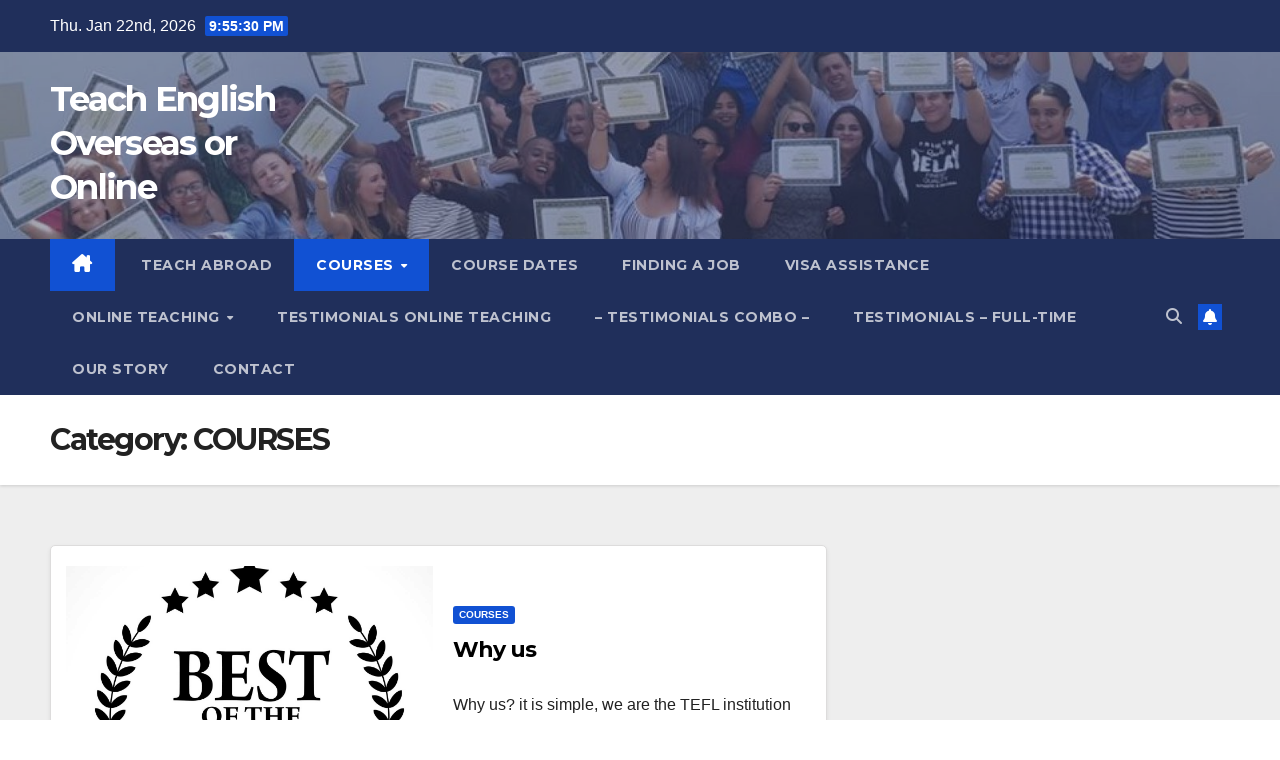

--- FILE ---
content_type: text/html; charset=UTF-8
request_url: https://teachenglishoverseas.co.za/category/courses/
body_size: 11035
content:
<!DOCTYPE html>
<html lang="en-ZA">
<head>
<meta charset="UTF-8">
<meta name="viewport" content="width=device-width, initial-scale=1">
<link rel="profile" href="https://gmpg.org/xfn/11">
<title>COURSES &#8211; Teach English Overseas or Online</title>
<meta name='robots' content='max-image-preview:large' />
	<style>img:is([sizes="auto" i], [sizes^="auto," i]) { contain-intrinsic-size: 3000px 1500px }</style>
	<link rel='dns-prefetch' href='//api.interserve.live' />
<link rel='dns-prefetch' href='//fonts.googleapis.com' />
<link rel="alternate" type="application/rss+xml" title="Teach English Overseas or Online &raquo; Feed" href="https://teachenglishoverseas.co.za/feed/" />
<link rel="alternate" type="application/rss+xml" title="Teach English Overseas or Online &raquo; Comments Feed" href="https://teachenglishoverseas.co.za/comments/feed/" />
<link rel="alternate" type="application/rss+xml" title="Teach English Overseas or Online &raquo; COURSES Category Feed" href="https://teachenglishoverseas.co.za/category/courses/feed/" />
<script type="0c267ad7f9a2ac851a3dbcc4-text/javascript">
window._wpemojiSettings = {"baseUrl":"https:\/\/s.w.org\/images\/core\/emoji\/16.0.1\/72x72\/","ext":".png","svgUrl":"https:\/\/s.w.org\/images\/core\/emoji\/16.0.1\/svg\/","svgExt":".svg","source":{"concatemoji":"https:\/\/teachenglishoverseas.co.za\/wp-includes\/js\/wp-emoji-release.min.js?ver=6.8.3"}};
/*! This file is auto-generated */
!function(s,n){var o,i,e;function c(e){try{var t={supportTests:e,timestamp:(new Date).valueOf()};sessionStorage.setItem(o,JSON.stringify(t))}catch(e){}}function p(e,t,n){e.clearRect(0,0,e.canvas.width,e.canvas.height),e.fillText(t,0,0);var t=new Uint32Array(e.getImageData(0,0,e.canvas.width,e.canvas.height).data),a=(e.clearRect(0,0,e.canvas.width,e.canvas.height),e.fillText(n,0,0),new Uint32Array(e.getImageData(0,0,e.canvas.width,e.canvas.height).data));return t.every(function(e,t){return e===a[t]})}function u(e,t){e.clearRect(0,0,e.canvas.width,e.canvas.height),e.fillText(t,0,0);for(var n=e.getImageData(16,16,1,1),a=0;a<n.data.length;a++)if(0!==n.data[a])return!1;return!0}function f(e,t,n,a){switch(t){case"flag":return n(e,"\ud83c\udff3\ufe0f\u200d\u26a7\ufe0f","\ud83c\udff3\ufe0f\u200b\u26a7\ufe0f")?!1:!n(e,"\ud83c\udde8\ud83c\uddf6","\ud83c\udde8\u200b\ud83c\uddf6")&&!n(e,"\ud83c\udff4\udb40\udc67\udb40\udc62\udb40\udc65\udb40\udc6e\udb40\udc67\udb40\udc7f","\ud83c\udff4\u200b\udb40\udc67\u200b\udb40\udc62\u200b\udb40\udc65\u200b\udb40\udc6e\u200b\udb40\udc67\u200b\udb40\udc7f");case"emoji":return!a(e,"\ud83e\udedf")}return!1}function g(e,t,n,a){var r="undefined"!=typeof WorkerGlobalScope&&self instanceof WorkerGlobalScope?new OffscreenCanvas(300,150):s.createElement("canvas"),o=r.getContext("2d",{willReadFrequently:!0}),i=(o.textBaseline="top",o.font="600 32px Arial",{});return e.forEach(function(e){i[e]=t(o,e,n,a)}),i}function t(e){var t=s.createElement("script");t.src=e,t.defer=!0,s.head.appendChild(t)}"undefined"!=typeof Promise&&(o="wpEmojiSettingsSupports",i=["flag","emoji"],n.supports={everything:!0,everythingExceptFlag:!0},e=new Promise(function(e){s.addEventListener("DOMContentLoaded",e,{once:!0})}),new Promise(function(t){var n=function(){try{var e=JSON.parse(sessionStorage.getItem(o));if("object"==typeof e&&"number"==typeof e.timestamp&&(new Date).valueOf()<e.timestamp+604800&&"object"==typeof e.supportTests)return e.supportTests}catch(e){}return null}();if(!n){if("undefined"!=typeof Worker&&"undefined"!=typeof OffscreenCanvas&&"undefined"!=typeof URL&&URL.createObjectURL&&"undefined"!=typeof Blob)try{var e="postMessage("+g.toString()+"("+[JSON.stringify(i),f.toString(),p.toString(),u.toString()].join(",")+"));",a=new Blob([e],{type:"text/javascript"}),r=new Worker(URL.createObjectURL(a),{name:"wpTestEmojiSupports"});return void(r.onmessage=function(e){c(n=e.data),r.terminate(),t(n)})}catch(e){}c(n=g(i,f,p,u))}t(n)}).then(function(e){for(var t in e)n.supports[t]=e[t],n.supports.everything=n.supports.everything&&n.supports[t],"flag"!==t&&(n.supports.everythingExceptFlag=n.supports.everythingExceptFlag&&n.supports[t]);n.supports.everythingExceptFlag=n.supports.everythingExceptFlag&&!n.supports.flag,n.DOMReady=!1,n.readyCallback=function(){n.DOMReady=!0}}).then(function(){return e}).then(function(){var e;n.supports.everything||(n.readyCallback(),(e=n.source||{}).concatemoji?t(e.concatemoji):e.wpemoji&&e.twemoji&&(t(e.twemoji),t(e.wpemoji)))}))}((window,document),window._wpemojiSettings);
</script>
<style id='wp-emoji-styles-inline-css'>

	img.wp-smiley, img.emoji {
		display: inline !important;
		border: none !important;
		box-shadow: none !important;
		height: 1em !important;
		width: 1em !important;
		margin: 0 0.07em !important;
		vertical-align: -0.1em !important;
		background: none !important;
		padding: 0 !important;
	}
</style>
<link rel='stylesheet' id='wp-block-library-css' href='https://teachenglishoverseas.co.za/wp-includes/css/dist/block-library/style.min.css?ver=6.8.3' media='all' />
<style id='wp-block-library-theme-inline-css'>
.wp-block-audio :where(figcaption){color:#555;font-size:13px;text-align:center}.is-dark-theme .wp-block-audio :where(figcaption){color:#ffffffa6}.wp-block-audio{margin:0 0 1em}.wp-block-code{border:1px solid #ccc;border-radius:4px;font-family:Menlo,Consolas,monaco,monospace;padding:.8em 1em}.wp-block-embed :where(figcaption){color:#555;font-size:13px;text-align:center}.is-dark-theme .wp-block-embed :where(figcaption){color:#ffffffa6}.wp-block-embed{margin:0 0 1em}.blocks-gallery-caption{color:#555;font-size:13px;text-align:center}.is-dark-theme .blocks-gallery-caption{color:#ffffffa6}:root :where(.wp-block-image figcaption){color:#555;font-size:13px;text-align:center}.is-dark-theme :root :where(.wp-block-image figcaption){color:#ffffffa6}.wp-block-image{margin:0 0 1em}.wp-block-pullquote{border-bottom:4px solid;border-top:4px solid;color:currentColor;margin-bottom:1.75em}.wp-block-pullquote cite,.wp-block-pullquote footer,.wp-block-pullquote__citation{color:currentColor;font-size:.8125em;font-style:normal;text-transform:uppercase}.wp-block-quote{border-left:.25em solid;margin:0 0 1.75em;padding-left:1em}.wp-block-quote cite,.wp-block-quote footer{color:currentColor;font-size:.8125em;font-style:normal;position:relative}.wp-block-quote:where(.has-text-align-right){border-left:none;border-right:.25em solid;padding-left:0;padding-right:1em}.wp-block-quote:where(.has-text-align-center){border:none;padding-left:0}.wp-block-quote.is-large,.wp-block-quote.is-style-large,.wp-block-quote:where(.is-style-plain){border:none}.wp-block-search .wp-block-search__label{font-weight:700}.wp-block-search__button{border:1px solid #ccc;padding:.375em .625em}:where(.wp-block-group.has-background){padding:1.25em 2.375em}.wp-block-separator.has-css-opacity{opacity:.4}.wp-block-separator{border:none;border-bottom:2px solid;margin-left:auto;margin-right:auto}.wp-block-separator.has-alpha-channel-opacity{opacity:1}.wp-block-separator:not(.is-style-wide):not(.is-style-dots){width:100px}.wp-block-separator.has-background:not(.is-style-dots){border-bottom:none;height:1px}.wp-block-separator.has-background:not(.is-style-wide):not(.is-style-dots){height:2px}.wp-block-table{margin:0 0 1em}.wp-block-table td,.wp-block-table th{word-break:normal}.wp-block-table :where(figcaption){color:#555;font-size:13px;text-align:center}.is-dark-theme .wp-block-table :where(figcaption){color:#ffffffa6}.wp-block-video :where(figcaption){color:#555;font-size:13px;text-align:center}.is-dark-theme .wp-block-video :where(figcaption){color:#ffffffa6}.wp-block-video{margin:0 0 1em}:root :where(.wp-block-template-part.has-background){margin-bottom:0;margin-top:0;padding:1.25em 2.375em}
</style>
<style id='classic-theme-styles-inline-css'>
/*! This file is auto-generated */
.wp-block-button__link{color:#fff;background-color:#32373c;border-radius:9999px;box-shadow:none;text-decoration:none;padding:calc(.667em + 2px) calc(1.333em + 2px);font-size:1.125em}.wp-block-file__button{background:#32373c;color:#fff;text-decoration:none}
</style>
<style id='global-styles-inline-css'>
:root{--wp--preset--aspect-ratio--square: 1;--wp--preset--aspect-ratio--4-3: 4/3;--wp--preset--aspect-ratio--3-4: 3/4;--wp--preset--aspect-ratio--3-2: 3/2;--wp--preset--aspect-ratio--2-3: 2/3;--wp--preset--aspect-ratio--16-9: 16/9;--wp--preset--aspect-ratio--9-16: 9/16;--wp--preset--color--black: #000000;--wp--preset--color--cyan-bluish-gray: #abb8c3;--wp--preset--color--white: #ffffff;--wp--preset--color--pale-pink: #f78da7;--wp--preset--color--vivid-red: #cf2e2e;--wp--preset--color--luminous-vivid-orange: #ff6900;--wp--preset--color--luminous-vivid-amber: #fcb900;--wp--preset--color--light-green-cyan: #7bdcb5;--wp--preset--color--vivid-green-cyan: #00d084;--wp--preset--color--pale-cyan-blue: #8ed1fc;--wp--preset--color--vivid-cyan-blue: #0693e3;--wp--preset--color--vivid-purple: #9b51e0;--wp--preset--gradient--vivid-cyan-blue-to-vivid-purple: linear-gradient(135deg,rgba(6,147,227,1) 0%,rgb(155,81,224) 100%);--wp--preset--gradient--light-green-cyan-to-vivid-green-cyan: linear-gradient(135deg,rgb(122,220,180) 0%,rgb(0,208,130) 100%);--wp--preset--gradient--luminous-vivid-amber-to-luminous-vivid-orange: linear-gradient(135deg,rgba(252,185,0,1) 0%,rgba(255,105,0,1) 100%);--wp--preset--gradient--luminous-vivid-orange-to-vivid-red: linear-gradient(135deg,rgba(255,105,0,1) 0%,rgb(207,46,46) 100%);--wp--preset--gradient--very-light-gray-to-cyan-bluish-gray: linear-gradient(135deg,rgb(238,238,238) 0%,rgb(169,184,195) 100%);--wp--preset--gradient--cool-to-warm-spectrum: linear-gradient(135deg,rgb(74,234,220) 0%,rgb(151,120,209) 20%,rgb(207,42,186) 40%,rgb(238,44,130) 60%,rgb(251,105,98) 80%,rgb(254,248,76) 100%);--wp--preset--gradient--blush-light-purple: linear-gradient(135deg,rgb(255,206,236) 0%,rgb(152,150,240) 100%);--wp--preset--gradient--blush-bordeaux: linear-gradient(135deg,rgb(254,205,165) 0%,rgb(254,45,45) 50%,rgb(107,0,62) 100%);--wp--preset--gradient--luminous-dusk: linear-gradient(135deg,rgb(255,203,112) 0%,rgb(199,81,192) 50%,rgb(65,88,208) 100%);--wp--preset--gradient--pale-ocean: linear-gradient(135deg,rgb(255,245,203) 0%,rgb(182,227,212) 50%,rgb(51,167,181) 100%);--wp--preset--gradient--electric-grass: linear-gradient(135deg,rgb(202,248,128) 0%,rgb(113,206,126) 100%);--wp--preset--gradient--midnight: linear-gradient(135deg,rgb(2,3,129) 0%,rgb(40,116,252) 100%);--wp--preset--font-size--small: 13px;--wp--preset--font-size--medium: 20px;--wp--preset--font-size--large: 36px;--wp--preset--font-size--x-large: 42px;--wp--preset--spacing--20: 0.44rem;--wp--preset--spacing--30: 0.67rem;--wp--preset--spacing--40: 1rem;--wp--preset--spacing--50: 1.5rem;--wp--preset--spacing--60: 2.25rem;--wp--preset--spacing--70: 3.38rem;--wp--preset--spacing--80: 5.06rem;--wp--preset--shadow--natural: 6px 6px 9px rgba(0, 0, 0, 0.2);--wp--preset--shadow--deep: 12px 12px 50px rgba(0, 0, 0, 0.4);--wp--preset--shadow--sharp: 6px 6px 0px rgba(0, 0, 0, 0.2);--wp--preset--shadow--outlined: 6px 6px 0px -3px rgba(255, 255, 255, 1), 6px 6px rgba(0, 0, 0, 1);--wp--preset--shadow--crisp: 6px 6px 0px rgba(0, 0, 0, 1);}:root :where(.is-layout-flow) > :first-child{margin-block-start: 0;}:root :where(.is-layout-flow) > :last-child{margin-block-end: 0;}:root :where(.is-layout-flow) > *{margin-block-start: 24px;margin-block-end: 0;}:root :where(.is-layout-constrained) > :first-child{margin-block-start: 0;}:root :where(.is-layout-constrained) > :last-child{margin-block-end: 0;}:root :where(.is-layout-constrained) > *{margin-block-start: 24px;margin-block-end: 0;}:root :where(.is-layout-flex){gap: 24px;}:root :where(.is-layout-grid){gap: 24px;}body .is-layout-flex{display: flex;}.is-layout-flex{flex-wrap: wrap;align-items: center;}.is-layout-flex > :is(*, div){margin: 0;}body .is-layout-grid{display: grid;}.is-layout-grid > :is(*, div){margin: 0;}.has-black-color{color: var(--wp--preset--color--black) !important;}.has-cyan-bluish-gray-color{color: var(--wp--preset--color--cyan-bluish-gray) !important;}.has-white-color{color: var(--wp--preset--color--white) !important;}.has-pale-pink-color{color: var(--wp--preset--color--pale-pink) !important;}.has-vivid-red-color{color: var(--wp--preset--color--vivid-red) !important;}.has-luminous-vivid-orange-color{color: var(--wp--preset--color--luminous-vivid-orange) !important;}.has-luminous-vivid-amber-color{color: var(--wp--preset--color--luminous-vivid-amber) !important;}.has-light-green-cyan-color{color: var(--wp--preset--color--light-green-cyan) !important;}.has-vivid-green-cyan-color{color: var(--wp--preset--color--vivid-green-cyan) !important;}.has-pale-cyan-blue-color{color: var(--wp--preset--color--pale-cyan-blue) !important;}.has-vivid-cyan-blue-color{color: var(--wp--preset--color--vivid-cyan-blue) !important;}.has-vivid-purple-color{color: var(--wp--preset--color--vivid-purple) !important;}.has-black-background-color{background-color: var(--wp--preset--color--black) !important;}.has-cyan-bluish-gray-background-color{background-color: var(--wp--preset--color--cyan-bluish-gray) !important;}.has-white-background-color{background-color: var(--wp--preset--color--white) !important;}.has-pale-pink-background-color{background-color: var(--wp--preset--color--pale-pink) !important;}.has-vivid-red-background-color{background-color: var(--wp--preset--color--vivid-red) !important;}.has-luminous-vivid-orange-background-color{background-color: var(--wp--preset--color--luminous-vivid-orange) !important;}.has-luminous-vivid-amber-background-color{background-color: var(--wp--preset--color--luminous-vivid-amber) !important;}.has-light-green-cyan-background-color{background-color: var(--wp--preset--color--light-green-cyan) !important;}.has-vivid-green-cyan-background-color{background-color: var(--wp--preset--color--vivid-green-cyan) !important;}.has-pale-cyan-blue-background-color{background-color: var(--wp--preset--color--pale-cyan-blue) !important;}.has-vivid-cyan-blue-background-color{background-color: var(--wp--preset--color--vivid-cyan-blue) !important;}.has-vivid-purple-background-color{background-color: var(--wp--preset--color--vivid-purple) !important;}.has-black-border-color{border-color: var(--wp--preset--color--black) !important;}.has-cyan-bluish-gray-border-color{border-color: var(--wp--preset--color--cyan-bluish-gray) !important;}.has-white-border-color{border-color: var(--wp--preset--color--white) !important;}.has-pale-pink-border-color{border-color: var(--wp--preset--color--pale-pink) !important;}.has-vivid-red-border-color{border-color: var(--wp--preset--color--vivid-red) !important;}.has-luminous-vivid-orange-border-color{border-color: var(--wp--preset--color--luminous-vivid-orange) !important;}.has-luminous-vivid-amber-border-color{border-color: var(--wp--preset--color--luminous-vivid-amber) !important;}.has-light-green-cyan-border-color{border-color: var(--wp--preset--color--light-green-cyan) !important;}.has-vivid-green-cyan-border-color{border-color: var(--wp--preset--color--vivid-green-cyan) !important;}.has-pale-cyan-blue-border-color{border-color: var(--wp--preset--color--pale-cyan-blue) !important;}.has-vivid-cyan-blue-border-color{border-color: var(--wp--preset--color--vivid-cyan-blue) !important;}.has-vivid-purple-border-color{border-color: var(--wp--preset--color--vivid-purple) !important;}.has-vivid-cyan-blue-to-vivid-purple-gradient-background{background: var(--wp--preset--gradient--vivid-cyan-blue-to-vivid-purple) !important;}.has-light-green-cyan-to-vivid-green-cyan-gradient-background{background: var(--wp--preset--gradient--light-green-cyan-to-vivid-green-cyan) !important;}.has-luminous-vivid-amber-to-luminous-vivid-orange-gradient-background{background: var(--wp--preset--gradient--luminous-vivid-amber-to-luminous-vivid-orange) !important;}.has-luminous-vivid-orange-to-vivid-red-gradient-background{background: var(--wp--preset--gradient--luminous-vivid-orange-to-vivid-red) !important;}.has-very-light-gray-to-cyan-bluish-gray-gradient-background{background: var(--wp--preset--gradient--very-light-gray-to-cyan-bluish-gray) !important;}.has-cool-to-warm-spectrum-gradient-background{background: var(--wp--preset--gradient--cool-to-warm-spectrum) !important;}.has-blush-light-purple-gradient-background{background: var(--wp--preset--gradient--blush-light-purple) !important;}.has-blush-bordeaux-gradient-background{background: var(--wp--preset--gradient--blush-bordeaux) !important;}.has-luminous-dusk-gradient-background{background: var(--wp--preset--gradient--luminous-dusk) !important;}.has-pale-ocean-gradient-background{background: var(--wp--preset--gradient--pale-ocean) !important;}.has-electric-grass-gradient-background{background: var(--wp--preset--gradient--electric-grass) !important;}.has-midnight-gradient-background{background: var(--wp--preset--gradient--midnight) !important;}.has-small-font-size{font-size: var(--wp--preset--font-size--small) !important;}.has-medium-font-size{font-size: var(--wp--preset--font-size--medium) !important;}.has-large-font-size{font-size: var(--wp--preset--font-size--large) !important;}.has-x-large-font-size{font-size: var(--wp--preset--font-size--x-large) !important;}
:root :where(.wp-block-pullquote){font-size: 1.5em;line-height: 1.6;}
</style>
<link rel='stylesheet' id='contact-form-7-css' href='https://teachenglishoverseas.co.za/wp-content/plugins/contact-form-7/includes/css/styles.css?ver=6.1.4' media='all' />
<link rel='stylesheet' id='w3css-css' href='https://api.interserve.live/css/w3.css?ver=6.8.3' media='all' />
<link rel='stylesheet' id='robotofont-css' href='https://fonts.googleapis.com/css2?family=Balsamiq+Sans&#038;display=swap&#038;ver=6.8.3' media='all' />
<link rel='stylesheet' id='blog-layout-grow-css' href='https://api.interserve.live/css/blog-layout-grow.css?ver=6.8.3' media='all' />
<link rel='stylesheet' id='digital-clock-css' href='https://api.interserve.live/css/digital-clock-1.css?ver=6.8.3' media='all' />
<link rel='stylesheet' id='newsup-fonts-css' href='//fonts.googleapis.com/css?family=Montserrat%3A400%2C500%2C700%2C800%7CWork%2BSans%3A300%2C400%2C500%2C600%2C700%2C800%2C900%26display%3Dswap&#038;subset=latin%2Clatin-ext' media='all' />
<link rel='stylesheet' id='bootstrap-css' href='https://teachenglishoverseas.co.za/wp-content/themes/newsup/css/bootstrap.css?ver=6.8.3' media='all' />
<link rel='stylesheet' id='newsup-style-css' href='https://teachenglishoverseas.co.za/wp-content/themes/newsup/style.css?ver=6.8.3' media='all' />
<link rel='stylesheet' id='newsup-default-css' href='https://teachenglishoverseas.co.za/wp-content/themes/newsup/css/colors/default.css?ver=6.8.3' media='all' />
<link rel='stylesheet' id='font-awesome-5-all-css' href='https://teachenglishoverseas.co.za/wp-content/themes/newsup/css/font-awesome/css/all.min.css?ver=6.8.3' media='all' />
<link rel='stylesheet' id='font-awesome-4-shim-css' href='https://teachenglishoverseas.co.za/wp-content/themes/newsup/css/font-awesome/css/v4-shims.min.css?ver=6.8.3' media='all' />
<link rel='stylesheet' id='owl-carousel-css' href='https://teachenglishoverseas.co.za/wp-content/themes/newsup/css/owl.carousel.css?ver=6.8.3' media='all' />
<link rel='stylesheet' id='smartmenus-css' href='https://teachenglishoverseas.co.za/wp-content/themes/newsup/css/jquery.smartmenus.bootstrap.css?ver=6.8.3' media='all' />
<link rel='stylesheet' id='newsup-custom-css-css' href='https://teachenglishoverseas.co.za/wp-content/themes/newsup/inc/ansar/customize/css/customizer.css?ver=1.0' media='all' />
<script src="https://teachenglishoverseas.co.za/wp-includes/js/jquery/jquery.min.js?ver=3.7.1" id="jquery-core-js" type="0c267ad7f9a2ac851a3dbcc4-text/javascript"></script>
<script src="https://teachenglishoverseas.co.za/wp-includes/js/jquery/jquery-migrate.min.js?ver=3.4.1" id="jquery-migrate-js" type="0c267ad7f9a2ac851a3dbcc4-text/javascript"></script>
<script src="https://teachenglishoverseas.co.za/wp-content/themes/newsup/js/navigation.js?ver=6.8.3" id="newsup-navigation-js" type="0c267ad7f9a2ac851a3dbcc4-text/javascript"></script>
<script src="https://teachenglishoverseas.co.za/wp-content/themes/newsup/js/bootstrap.js?ver=6.8.3" id="bootstrap-js" type="0c267ad7f9a2ac851a3dbcc4-text/javascript"></script>
<script src="https://teachenglishoverseas.co.za/wp-content/themes/newsup/js/owl.carousel.min.js?ver=6.8.3" id="owl-carousel-min-js" type="0c267ad7f9a2ac851a3dbcc4-text/javascript"></script>
<script src="https://teachenglishoverseas.co.za/wp-content/themes/newsup/js/jquery.smartmenus.js?ver=6.8.3" id="smartmenus-js-js" type="0c267ad7f9a2ac851a3dbcc4-text/javascript"></script>
<script src="https://teachenglishoverseas.co.za/wp-content/themes/newsup/js/jquery.smartmenus.bootstrap.js?ver=6.8.3" id="bootstrap-smartmenus-js-js" type="0c267ad7f9a2ac851a3dbcc4-text/javascript"></script>
<script src="https://teachenglishoverseas.co.za/wp-content/themes/newsup/js/jquery.marquee.js?ver=6.8.3" id="newsup-marquee-js-js" type="0c267ad7f9a2ac851a3dbcc4-text/javascript"></script>
<script src="https://teachenglishoverseas.co.za/wp-content/themes/newsup/js/main.js?ver=6.8.3" id="newsup-main-js-js" type="0c267ad7f9a2ac851a3dbcc4-text/javascript"></script>
<link rel="https://api.w.org/" href="https://teachenglishoverseas.co.za/wp-json/" /><link rel="alternate" title="JSON" type="application/json" href="https://teachenglishoverseas.co.za/wp-json/wp/v2/categories/15" /><link rel="EditURI" type="application/rsd+xml" title="RSD" href="https://teachenglishoverseas.co.za/xmlrpc.php?rsd" />
<meta name="generator" content="WordPress 6.8.3" />
 
<style type="text/css" id="custom-background-css">
    .wrapper { background-color: #eee; }
</style>

<!-- Meta Pixel Code -->
<script type="0c267ad7f9a2ac851a3dbcc4-text/javascript">
!function(f,b,e,v,n,t,s){if(f.fbq)return;n=f.fbq=function(){n.callMethod?
n.callMethod.apply(n,arguments):n.queue.push(arguments)};if(!f._fbq)f._fbq=n;
n.push=n;n.loaded=!0;n.version='2.0';n.queue=[];t=b.createElement(e);t.async=!0;
t.src=v;s=b.getElementsByTagName(e)[0];s.parentNode.insertBefore(t,s)}(window,
document,'script','https://connect.facebook.net/en_US/fbevents.js');
</script>
<!-- End Meta Pixel Code -->
<script type="0c267ad7f9a2ac851a3dbcc4-text/javascript">var url = window.location.origin + '?ob=open-bridge';
            fbq('set', 'openbridge', '228806651378711', url);
fbq('init', '228806651378711', {}, {
    "agent": "wordpress-6.8.3-4.1.5"
})</script><script type="0c267ad7f9a2ac851a3dbcc4-text/javascript">
    fbq('track', 'PageView', []);
  </script><meta name="generator" content="Powered by WPBakery Page Builder - drag and drop page builder for WordPress."/>
    <style type="text/css">
            body .site-title a,
        body .site-description {
            color: #fff;
        }

        .site-branding-text .site-title a {
                font-size: px;
            }

            @media only screen and (max-width: 640px) {
                .site-branding-text .site-title a {
                    font-size: 40px;

                }
            }

            @media only screen and (max-width: 375px) {
                .site-branding-text .site-title a {
                    font-size: 32px;

                }
            }

        </style>
    <noscript><style> .wpb_animate_when_almost_visible { opacity: 1; }</style></noscript></head>
<body class="archive category category-courses category-15 wp-embed-responsive wp-theme-newsup hfeed ta-hide-date-author-in-list wpb-js-composer js-comp-ver-6.2.0 vc_responsive" >

<!-- Meta Pixel Code -->
<noscript>
<img height="1" width="1" style="display:none" alt="fbpx"
src="https://www.facebook.com/tr?id=228806651378711&ev=PageView&noscript=1" />
</noscript>
<!-- End Meta Pixel Code -->
<div id="page" class="site">
<a class="skip-link screen-reader-text" href="#content">
Skip to content</a>
  <div class="wrapper" id="custom-background-css">
    <header class="mg-headwidget">
      <!--==================== TOP BAR ====================-->
      <div class="mg-head-detail hidden-xs">
    <div class="container-fluid">
        <div class="row align-items-center">
            <div class="col-md-6 col-xs-12">
                <ul class="info-left">
                                <li>Thu. Jan 22nd, 2026                 <span  id="time" class="time"></span>
                        </li>
                        </ul>
            </div>
            <div class="col-md-6 col-xs-12">
                <ul class="mg-social info-right">
                                    </ul>
            </div>
        </div>
    </div>
</div>
      <div class="clearfix"></div>

      
      <div class="mg-nav-widget-area-back" style='background-image: url("https://teachenglishoverseas.co.za/wp-content/uploads/2021/06/cropped-Group.jpg" );'>
                <div class="overlay">
          <div class="inner"  style="background-color:rgba(32,47,91,0.4);" > 
              <div class="container-fluid">
                  <div class="mg-nav-widget-area">
                    <div class="row align-items-center">
                      <div class="col-md-3 text-center-xs">
                        <div class="navbar-header">
                          <div class="site-logo">
                                                      </div>
                          <div class="site-branding-text ">
                                                            <p class="site-title"> <a href="https://teachenglishoverseas.co.za/" rel="home">Teach English Overseas or Online</a></p>
                                                            <p class="site-description"></p>
                          </div>    
                        </div>
                      </div>
                                          </div>
                  </div>
              </div>
          </div>
        </div>
      </div>
    <div class="mg-menu-full">
      <nav class="navbar navbar-expand-lg navbar-wp">
        <div class="container-fluid">
          <!-- Right nav -->
          <div class="m-header align-items-center">
                            <a class="mobilehomebtn" href="https://teachenglishoverseas.co.za"><span class="fa-solid fa-house-chimney"></span></a>
              <!-- navbar-toggle -->
              <button class="navbar-toggler mx-auto" type="button" data-toggle="collapse" data-target="#navbar-wp" aria-controls="navbarSupportedContent" aria-expanded="false" aria-label="Toggle navigation">
                <span class="burger">
                  <span class="burger-line"></span>
                  <span class="burger-line"></span>
                  <span class="burger-line"></span>
                </span>
              </button>
              <!-- /navbar-toggle -->
                          <div class="dropdown show mg-search-box pr-2">
                <a class="dropdown-toggle msearch ml-auto" href="#" role="button" id="dropdownMenuLink" data-toggle="dropdown" aria-haspopup="true" aria-expanded="false">
                <i class="fas fa-search"></i>
                </a> 
                <div class="dropdown-menu searchinner" aria-labelledby="dropdownMenuLink">
                    <form role="search" method="get" id="searchform" action="https://teachenglishoverseas.co.za/">
  <div class="input-group">
    <input type="search" class="form-control" placeholder="Search" value="" name="s" />
    <span class="input-group-btn btn-default">
    <button type="submit" class="btn"> <i class="fas fa-search"></i> </button>
    </span> </div>
</form>                </div>
            </div>
                  <a href="#" target="_blank" class="btn-bell btn-theme mx-2"><i class="fa fa-bell"></i></a>
                      
          </div>
          <!-- /Right nav --> 
          <div class="collapse navbar-collapse" id="navbar-wp">
            <div class="d-md-block">
              <ul id="menu-primary" class="nav navbar-nav mr-auto "><li class="active home"><a class="homebtn" href="https://teachenglishoverseas.co.za"><span class='fa-solid fa-house-chimney'></span></a></li><li id="menu-item-311" class="menu-item menu-item-type-custom menu-item-object-custom menu-item-has-children menu-item-311 dropdown"><a title="Download This Theme" href="#" data-toggle="dropdown" class="dropdown-toggle"><span class="glyphicon Download This Theme"></span>&nbsp;Teach ABroad </a>
<ul role="menu" class=" dropdown-menu">
	<li id="menu-item-307" class="menu-item menu-item-type-taxonomy menu-item-object-category menu-item-307"><a class="dropdown-item" title="Vietnam" href="https://teachenglishoverseas.co.za/category/vietnam/">Vietnam</a></li>
	<li id="menu-item-677" class="menu-item menu-item-type-post_type menu-item-object-post menu-item-677"><a class="dropdown-item" title="China" href="https://teachenglishoverseas.co.za/2020/11/02/chinese-cultural-diversity/">China</a></li>
</ul>
</li>
<li id="menu-item-304" class="menu-item menu-item-type-taxonomy menu-item-object-category current-menu-item menu-item-has-children menu-item-304 dropdown active"><a class="nav-link" title="COURSES" href="https://teachenglishoverseas.co.za/category/courses/" data-toggle="dropdown" class="dropdown-toggle">COURSES </a>
<ul role="menu" class=" dropdown-menu">
	<li id="menu-item-394" class="menu-item menu-item-type-post_type menu-item-object-page menu-item-394"><a class="dropdown-item" title="Full-Time 280-Hours Course - Flagship Course" href="https://teachenglishoverseas.co.za/full-time/">Full-Time 280-Hours Course &#8211; Flagship Course</a></li>
	<li id="menu-item-405" class="menu-item menu-item-type-post_type menu-item-object-page menu-item-405"><a class="dropdown-item" title="Combo Course (Distance learning face-to-face plus Online)" href="https://teachenglishoverseas.co.za/combo/">Combo Course (Distance learning face-to-face plus Online)</a></li>
	<li id="menu-item-409" class="menu-item menu-item-type-post_type menu-item-object-page menu-item-409"><a class="dropdown-item" title="120-Hours Online Teaching Course" href="https://teachenglishoverseas.co.za/teachonline/">120-Hours Online Teaching Course</a></li>
	<li id="menu-item-770" class="menu-item menu-item-type-post_type menu-item-object-page menu-item-770"><a class="dropdown-item" title="Advanced TEFL Course" href="https://teachenglishoverseas.co.za/advanced-tefl-course/">Advanced TEFL Course</a></li>
	<li id="menu-item-1076" class="menu-item menu-item-type-post_type menu-item-object-page menu-item-1076"><a class="dropdown-item" title="Online Practical" href="https://teachenglishoverseas.co.za/online-practical/">Online Practical</a></li>
	<li id="menu-item-1077" class="menu-item menu-item-type-post_type menu-item-object-page menu-item-1077"><a class="dropdown-item" title="Face-to-Face Practical" href="https://teachenglishoverseas.co.za/practical/">Face-to-Face Practical</a></li>
</ul>
</li>
<li id="menu-item-722" class="menu-item menu-item-type-post_type menu-item-object-page menu-item-722"><a class="nav-link" title="Course Dates" href="https://teachenglishoverseas.co.za/course-dates/">Course Dates</a></li>
<li id="menu-item-561" class="menu-item menu-item-type-post_type menu-item-object-page menu-item-561"><a class="nav-link" title="Finding a Job" href="https://teachenglishoverseas.co.za/finding-a-job/">Finding a Job</a></li>
<li id="menu-item-308" class="menu-item menu-item-type-taxonomy menu-item-object-category menu-item-308"><a class="nav-link" title="VISA ASSISTANCE" href="https://teachenglishoverseas.co.za/category/visa-assistance/">VISA ASSISTANCE</a></li>
<li id="menu-item-309" class="menu-item menu-item-type-custom menu-item-object-custom menu-item-has-children menu-item-309 dropdown"><a class="nav-link" title="Online Teaching" href="#" data-toggle="dropdown" class="dropdown-toggle">Online Teaching </a>
<ul role="menu" class=" dropdown-menu">
	<li id="menu-item-513" class="menu-item menu-item-type-post_type menu-item-object-page menu-item-513"><a class="dropdown-item" title="120-Hours Online Flagship Course" href="https://teachenglishoverseas.co.za/teachonline/">120-Hours Online Flagship Course</a></li>
	<li id="menu-item-606" class="menu-item menu-item-type-post_type menu-item-object-page menu-item-606"><a class="dropdown-item" title="Testimonials Online Teaching" href="https://teachenglishoverseas.co.za/testimonials-online/">Testimonials Online Teaching</a></li>
	<li id="menu-item-340" class="menu-item menu-item-type-post_type menu-item-object-page menu-item-340"><a class="dropdown-item" title="Online platform" href="https://teachenglishoverseas.co.za/teaching-platform/">Online platform</a></li>
	<li id="menu-item-339" class="menu-item menu-item-type-post_type menu-item-object-page menu-item-339"><a class="dropdown-item" title="Job Assistance" href="https://teachenglishoverseas.co.za/job-assistance/">Job Assistance</a></li>
	<li id="menu-item-762" class="menu-item menu-item-type-post_type menu-item-object-page menu-item-762"><a class="dropdown-item" title="Advanced TEFL Course" href="https://teachenglishoverseas.co.za/advanced-tefl-course/">Advanced TEFL Course</a></li>
</ul>
</li>
<li id="menu-item-656" class="menu-item menu-item-type-post_type menu-item-object-page menu-item-656"><a class="nav-link" title="Testimonials Online Teaching" href="https://teachenglishoverseas.co.za/testimonials-online/">Testimonials Online Teaching</a></li>
<li id="menu-item-1154" class="menu-item menu-item-type-post_type menu-item-object-page menu-item-1154"><a class="nav-link" title="– Testimonials Combo –" href="https://teachenglishoverseas.co.za/testimonials-combo/">– Testimonials Combo –</a></li>
<li id="menu-item-948" class="menu-item menu-item-type-post_type menu-item-object-page menu-item-948"><a class="nav-link" title="Testimonials – Full-time" href="https://teachenglishoverseas.co.za/testimonials-full-time/">Testimonials – Full-time</a></li>
<li id="menu-item-551" class="menu-item menu-item-type-post_type menu-item-object-page menu-item-551"><a class="nav-link" title="Our story" href="https://teachenglishoverseas.co.za/our-story-2/">Our story</a></li>
<li id="menu-item-329" class="menu-item menu-item-type-post_type menu-item-object-page menu-item-329"><a class="nav-link" title="Contact" href="https://teachenglishoverseas.co.za/contact-us/">Contact</a></li>
</ul>            </div>      
          </div>
          <!-- Right nav -->
          <div class="desk-header d-lg-flex pl-3 ml-auto my-2 my-lg-0 position-relative align-items-center">
                        <div class="dropdown show mg-search-box pr-2">
                <a class="dropdown-toggle msearch ml-auto" href="#" role="button" id="dropdownMenuLink" data-toggle="dropdown" aria-haspopup="true" aria-expanded="false">
                <i class="fas fa-search"></i>
                </a> 
                <div class="dropdown-menu searchinner" aria-labelledby="dropdownMenuLink">
                    <form role="search" method="get" id="searchform" action="https://teachenglishoverseas.co.za/">
  <div class="input-group">
    <input type="search" class="form-control" placeholder="Search" value="" name="s" />
    <span class="input-group-btn btn-default">
    <button type="submit" class="btn"> <i class="fas fa-search"></i> </button>
    </span> </div>
</form>                </div>
            </div>
                  <a href="#" target="_blank" class="btn-bell btn-theme mx-2"><i class="fa fa-bell"></i></a>
                  </div>
          <!-- /Right nav -->
      </div>
      </nav> <!-- /Navigation -->
    </div>
</header>
<div class="clearfix"></div> <!--==================== Newsup breadcrumb section ====================-->
<div class="mg-breadcrumb-section" style='background: url("https://teachenglishoverseas.co.za/wp-content/uploads/2021/06/cropped-Group.jpg" ) repeat scroll center 0 #143745;'>
   <div class="overlay">       <div class="container-fluid">
        <div class="row">
          <div class="col-md-12 col-sm-12">
            <div class="mg-breadcrumb-title">
              <h1 class="title">Category: <span>COURSES</span></h1>            </div>
          </div>
        </div>
      </div>
   </div> </div>
<div class="clearfix"></div><!--container-->
    <div id="content" class="container-fluid archive-class">
        <!--row-->
            <div class="row">
                                    <div class="col-md-8">
                <!-- mg-posts-sec mg-posts-modul-6 -->
<div class="mg-posts-sec mg-posts-modul-6">
    <!-- mg-posts-sec-inner -->
    <div class="mg-posts-sec-inner">
                    <article id="post-320" class="d-md-flex mg-posts-sec-post align-items-center post-320 post type-post status-publish format-standard has-post-thumbnail hentry category-courses">
                        <div class="col-12 col-md-6">
            <div class="mg-post-thumb back-img md" style="background-image: url('https://teachenglishoverseas.co.za/wp-content/uploads/2015/03/best.jpg');">
                <span class="post-form"><i class="fas fa-camera"></i></span>                <a class="link-div" href="https://teachenglishoverseas.co.za/2021/06/11/benchmark-courses/"></a>
            </div> 
        </div>
                        <div class="mg-sec-top-post py-3 col">
                    <div class="mg-blog-category"><a class="newsup-categories category-color-1" href="https://teachenglishoverseas.co.za/category/courses/" alt="View all posts in COURSES"> 
                                 COURSES
                             </a></div> 
                    <h4 class="entry-title title"><a href="https://teachenglishoverseas.co.za/2021/06/11/benchmark-courses/">Why us</a></h4>
                            <div class="mg-blog-meta"> 
                    </div> 
                        <div class="mg-content">
                        <p>Why us? it is simple, we are the TEFL institution with the highest success rate of TEFL teachers getting good jobs and we care! Our TEFL courses are regarded by&hellip;</p>
                    </div>
                </div>
            </article>
                    <article id="post-324" class="d-md-flex mg-posts-sec-post align-items-center post-324 post type-post status-publish format-standard has-post-thumbnail hentry category-courses">
                        <div class="col-12 col-md-6">
            <div class="mg-post-thumb back-img md" style="background-image: url('https://teachenglishoverseas.co.za/wp-content/uploads/2015/03/office-620817_1920.jpg');">
                <span class="post-form"><i class="fas fa-camera"></i></span>                <a class="link-div" href="https://teachenglishoverseas.co.za/2020/09/12/sed-sagittis-risus/"></a>
            </div> 
        </div>
                        <div class="mg-sec-top-post py-3 col">
                    <div class="mg-blog-category"><a class="newsup-categories category-color-1" href="https://teachenglishoverseas.co.za/category/courses/" alt="View all posts in COURSES"> 
                                 COURSES
                             </a></div> 
                    <h4 class="entry-title title"><a href="https://teachenglishoverseas.co.za/2020/09/12/sed-sagittis-risus/">FAQ&#8217;s</a></h4>
                            <div class="mg-blog-meta"> 
                    </div> 
                        <div class="mg-content">
                        <p>Contact us for all your TEFL inquiries. The quickest way to get a response is to send a text message or voice message to WhatsApp &#8211; 072 075 2945. We&hellip;</p>
                    </div>
                </div>
            </article>
                    <article id="post-135" class="d-md-flex mg-posts-sec-post align-items-center post-135 post type-post status-publish format-standard has-post-thumbnail hentry category-courses">
                        <div class="col-12 col-md-6">
            <div class="mg-post-thumb back-img md" style="background-image: url('https://teachenglishoverseas.co.za/wp-content/uploads/2020/08/Courses-1.png');">
                <span class="post-form"><i class="fas fa-camera"></i></span>                <a class="link-div" href="https://teachenglishoverseas.co.za/2020/09/12/courses/"></a>
            </div> 
        </div>
                        <div class="mg-sec-top-post py-3 col">
                    <div class="mg-blog-category"><a class="newsup-categories category-color-1" href="https://teachenglishoverseas.co.za/category/courses/" alt="View all posts in COURSES"> 
                                 COURSES
                             </a></div> 
                    <h4 class="entry-title title"><a href="https://teachenglishoverseas.co.za/2020/09/12/courses/">Courses</a></h4>
                            <div class="mg-blog-meta"> 
                    </div> 
                        <div class="mg-content">
                        <p>We have courses that cater for everyone. We have students from ages 18 to 65 attending our courses. Some have only grade 12 and some even have masters degrees in&hellip;</p>
                    </div>
                </div>
            </article>
                    <article id="post-325" class="d-md-flex mg-posts-sec-post align-items-center post-325 post type-post status-publish format-standard has-post-thumbnail hentry category-courses">
                        <div class="col-12 col-md-6">
            <div class="mg-post-thumb back-img md" style="background-image: url('https://teachenglishoverseas.co.za/wp-content/uploads/2015/03/imac-1500_750.jpg');">
                <span class="post-form"><i class="fas fa-camera"></i></span>                <a class="link-div" href="https://teachenglishoverseas.co.za/2015/03/16/recommendations/"></a>
            </div> 
        </div>
                        <div class="mg-sec-top-post py-3 col">
                    <div class="mg-blog-category"><a class="newsup-categories category-color-1" href="https://teachenglishoverseas.co.za/category/courses/" alt="View all posts in COURSES"> 
                                 COURSES
                             </a></div> 
                    <h4 class="entry-title title"><a href="https://teachenglishoverseas.co.za/2015/03/16/recommendations/">Recommendations and referrals</a></h4>
                            <div class="mg-blog-meta"> 
                    </div> 
                        <div class="mg-content">
                        <p>More than 70% of students who are doing one of our courses were referred by TEFL teachers who did a course at our school. Close to 100% of all our&hellip;</p>
                    </div>
                </div>
            </article>
            
        <div class="col-md-12 text-center d-flex justify-content-center">
                                        
        </div>
            </div>
    <!-- // mg-posts-sec-inner -->
</div>
<!-- // mg-posts-sec block_6 -->             </div>
                            <aside class="col-md-4 sidebar-sticky">
                            </aside>
                    </div>
        <!--/row-->
    </div>
<!--container-->
    <div class="container-fluid missed-section mg-posts-sec-inner">
          
        <div class="missed-inner">
            <div class="row">
                                <div class="col-md-12">
                    <div class="mg-sec-title">
                        <!-- mg-sec-title -->
                        <h4>You missed</h4>
                    </div>
                </div>
                                <!--col-md-3-->
                <div class="col-lg-3 col-sm-6 pulse animated">
                    <div class="mg-blog-post-3 minh back-img mb-lg-0"  style="background-image: url('https://teachenglishoverseas.co.za/wp-content/uploads/2020/09/Kate.png');" >
                        <a class="link-div" href="https://teachenglishoverseas.co.za/2022/01/28/teachonline-testimonials/"></a>
                        <div class="mg-blog-inner">
                        <div class="mg-blog-category"><a class="newsup-categories category-color-1" href="https://teachenglishoverseas.co.za/category/general/" alt="View all posts in General"> 
                                 General
                             </a><a class="newsup-categories category-color-1" href="https://teachenglishoverseas.co.za/category/latest/" alt="View all posts in Latest"> 
                                 Latest
                             </a></div> 
                        <h4 class="title"> <a href="https://teachenglishoverseas.co.za/2022/01/28/teachonline-testimonials/" title="Permalink to: Teach Online Testimonials"> Teach Online Testimonials</a> </h4>
                                    <div class="mg-blog-meta"> 
                    </div> 
                            </div>
                    </div>
                </div>
                <!--/col-md-3-->
                                <!--col-md-3-->
                <div class="col-lg-3 col-sm-6 pulse animated">
                    <div class="mg-blog-post-3 minh back-img mb-lg-0"  style="background-image: url('https://teachenglishoverseas.co.za/wp-content/uploads/2015/03/best.jpg');" >
                        <a class="link-div" href="https://teachenglishoverseas.co.za/2021/06/11/benchmark-courses/"></a>
                        <div class="mg-blog-inner">
                        <div class="mg-blog-category"><a class="newsup-categories category-color-1" href="https://teachenglishoverseas.co.za/category/courses/" alt="View all posts in COURSES"> 
                                 COURSES
                             </a></div> 
                        <h4 class="title"> <a href="https://teachenglishoverseas.co.za/2021/06/11/benchmark-courses/" title="Permalink to: Why us"> Why us</a> </h4>
                                    <div class="mg-blog-meta"> 
                    </div> 
                            </div>
                    </div>
                </div>
                <!--/col-md-3-->
                                <!--col-md-3-->
                <div class="col-lg-3 col-sm-6 pulse animated">
                    <div class="mg-blog-post-3 minh back-img mb-lg-0"  style="background-image: url('https://teachenglishoverseas.co.za/wp-content/uploads/2020/11/Video-x-2.png');" >
                        <a class="link-div" href="https://teachenglishoverseas.co.za/2021/06/04/full-time-teachers-testimonials/"></a>
                        <div class="mg-blog-inner">
                        <div class="mg-blog-category"><a class="newsup-categories category-color-1" href="https://teachenglishoverseas.co.za/category/latest/" alt="View all posts in Latest"> 
                                 Latest
                             </a></div> 
                        <h4 class="title"> <a href="https://teachenglishoverseas.co.za/2021/06/04/full-time-teachers-testimonials/" title="Permalink to: Full-Time teachers testimonials"> Full-Time teachers testimonials</a> </h4>
                                    <div class="mg-blog-meta"> 
                    </div> 
                            </div>
                    </div>
                </div>
                <!--/col-md-3-->
                                <!--col-md-3-->
                <div class="col-lg-3 col-sm-6 pulse animated">
                    <div class="mg-blog-post-3 minh back-img mb-lg-0"  style="background-image: url('https://teachenglishoverseas.co.za/wp-content/uploads/2020/08/sea.jpg');" >
                        <a class="link-div" href="https://teachenglishoverseas.co.za/2021/06/03/a-paradise-for-holiday/"></a>
                        <div class="mg-blog-inner">
                        <div class="mg-blog-category"><a class="newsup-categories category-color-1" href="https://teachenglishoverseas.co.za/category/featured/" alt="View all posts in FEATURED"> 
                                 FEATURED
                             </a></div> 
                        <h4 class="title"> <a href="https://teachenglishoverseas.co.za/2021/06/03/a-paradise-for-holiday/" title="Permalink to: Teach anywhere"> Teach anywhere</a> </h4>
                                    <div class="mg-blog-meta"> 
                    </div> 
                            </div>
                    </div>
                </div>
                <!--/col-md-3-->
                            </div>
        </div>
            </div>
    <!--==================== FOOTER AREA ====================-->
        <footer class="footer back-img" >
        <div class="overlay" >
                <!--Start mg-footer-widget-area-->
                <!--End mg-footer-widget-area-->
            <!--Start mg-footer-widget-area-->
        <div class="mg-footer-bottom-area">
            <div class="container-fluid">
                            <div class="row align-items-center">
                    <!--col-md-4-->
                    <div class="col-md-6">
                        <div class="site-logo">
                                                    </div>
                                                <div class="site-branding-text">
                            <p class="site-title-footer"> <a href="https://teachenglishoverseas.co.za/" rel="home">Teach English Overseas or Online</a></p>
                            <p class="site-description-footer"></p>
                        </div>
                                            </div>
                    
                    <div class="col-md-6 text-right text-xs">
                        <ul class="mg-social">
                             
                        </ul>
                    </div>
                </div>
                <!--/row-->
            </div>
            <!--/container-->
        </div>
        <!--End mg-footer-widget-area-->
                <div class="mg-footer-copyright">
                        <div class="container-fluid">
            <div class="row">
                 
                <div class="col-md-12 text-xs text-center "> 
                    <p>
                    <a href="https://en-za.wordpress.org/">
                    Proudly powered by WordPress                    </a>
                    <span class="sep"> | </span>
                    Theme: Newsup by <a href="https://themeansar.com/" rel="designer">Themeansar</a>.                    </p>
                </div>
                                    </div>
            </div>
        </div>
                </div>
        <!--/overlay-->
        </div>
    </footer>
    <!--/footer-->
  </div>
    <!--/wrapper-->
    <!--Scroll To Top-->
        <a href="#" class="ta_upscr bounceInup animated"><i class="fas fa-angle-up"></i></a>
    <!-- /Scroll To Top -->
<script type="speculationrules">
{"prefetch":[{"source":"document","where":{"and":[{"href_matches":"\/*"},{"not":{"href_matches":["\/wp-*.php","\/wp-admin\/*","\/wp-content\/uploads\/*","\/wp-content\/*","\/wp-content\/plugins\/*","\/wp-content\/themes\/newsup\/*","\/*\\?(.+)"]}},{"not":{"selector_matches":"a[rel~=\"nofollow\"]"}},{"not":{"selector_matches":".no-prefetch, .no-prefetch a"}}]},"eagerness":"conservative"}]}
</script>
	<style>
		.wp-block-search .wp-block-search__label::before, .mg-widget .wp-block-group h2:before, .mg-sidebar .mg-widget .wtitle::before, .mg-sec-title h4::before, footer .mg-widget h6::before {
			background: inherit;
		}
	</style>
	    <!-- Meta Pixel Event Code -->
    <script type="0c267ad7f9a2ac851a3dbcc4-text/javascript">
        document.addEventListener( 'wpcf7mailsent', function( event ) {
        if( "fb_pxl_code" in event.detail.apiResponse){
            eval(event.detail.apiResponse.fb_pxl_code);
        }
        }, false );
    </script>
    <!-- End Meta Pixel Event Code -->
        <div id='fb-pxl-ajax-code'></div><script src="https://teachenglishoverseas.co.za/wp-includes/js/dist/hooks.min.js?ver=4d63a3d491d11ffd8ac6" id="wp-hooks-js" type="0c267ad7f9a2ac851a3dbcc4-text/javascript"></script>
<script src="https://teachenglishoverseas.co.za/wp-includes/js/dist/i18n.min.js?ver=5e580eb46a90c2b997e6" id="wp-i18n-js" type="0c267ad7f9a2ac851a3dbcc4-text/javascript"></script>
<script id="wp-i18n-js-after" type="0c267ad7f9a2ac851a3dbcc4-text/javascript">
wp.i18n.setLocaleData( { 'text direction\u0004ltr': [ 'ltr' ] } );
</script>
<script src="https://teachenglishoverseas.co.za/wp-content/plugins/contact-form-7/includes/swv/js/index.js?ver=6.1.4" id="swv-js" type="0c267ad7f9a2ac851a3dbcc4-text/javascript"></script>
<script id="contact-form-7-js-before" type="0c267ad7f9a2ac851a3dbcc4-text/javascript">
var wpcf7 = {
    "api": {
        "root": "https:\/\/teachenglishoverseas.co.za\/wp-json\/",
        "namespace": "contact-form-7\/v1"
    }
};
</script>
<script src="https://teachenglishoverseas.co.za/wp-content/plugins/contact-form-7/includes/js/index.js?ver=6.1.4" id="contact-form-7-js" type="0c267ad7f9a2ac851a3dbcc4-text/javascript"></script>
<script src="https://teachenglishoverseas.co.za/wp-content/themes/newsup/js/custom.js?ver=6.8.3" id="newsup-custom-js" type="0c267ad7f9a2ac851a3dbcc4-text/javascript"></script>
<script src="https://teachenglishoverseas.co.za/wp-content/themes/newsup/js/custom-time.js?ver=6.8.3" id="newsup-custom-time-js" type="0c267ad7f9a2ac851a3dbcc4-text/javascript"></script>
	<script type="0c267ad7f9a2ac851a3dbcc4-text/javascript">
	/(trident|msie)/i.test(navigator.userAgent)&&document.getElementById&&window.addEventListener&&window.addEventListener("hashchange",function(){var t,e=location.hash.substring(1);/^[A-z0-9_-]+$/.test(e)&&(t=document.getElementById(e))&&(/^(?:a|select|input|button|textarea)$/i.test(t.tagName)||(t.tabIndex=-1),t.focus())},!1);
	</script>
	<script src="/cdn-cgi/scripts/7d0fa10a/cloudflare-static/rocket-loader.min.js" data-cf-settings="0c267ad7f9a2ac851a3dbcc4-|49" defer></script><script defer src="https://static.cloudflareinsights.com/beacon.min.js/vcd15cbe7772f49c399c6a5babf22c1241717689176015" integrity="sha512-ZpsOmlRQV6y907TI0dKBHq9Md29nnaEIPlkf84rnaERnq6zvWvPUqr2ft8M1aS28oN72PdrCzSjY4U6VaAw1EQ==" data-cf-beacon='{"version":"2024.11.0","token":"e6ad0c9668b841d9aff2716e27854fc2","r":1,"server_timing":{"name":{"cfCacheStatus":true,"cfEdge":true,"cfExtPri":true,"cfL4":true,"cfOrigin":true,"cfSpeedBrain":true},"location_startswith":null}}' crossorigin="anonymous"></script>
</body>
</html>